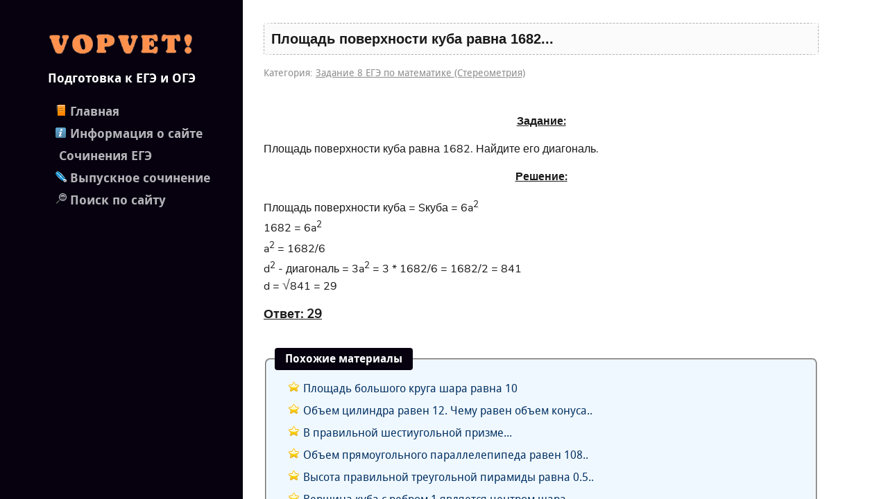

--- FILE ---
content_type: text/html; charset=UTF-8
request_url: https://vopvet.ru/news/ploshhad_poverkhnosti_kuba_ravna_1682/2015-09-13-1861
body_size: 7466
content:
<!DOCTYPE html>
<html>
<head>
 <title>Площадь поверхности куба равна 1682... - Задание 8 ЕГЭ по математике (Стереометрия) - Подготовка к ЕГЭ и ОГЭ </title>
<meta name="description" content="Площадь поверхности куба равна 1682. Найдите его диагональ.. Задание 8 ЕГЭ по математике (Стереометрия)">
<meta name="keywords" content="Площадь поверхности куба равна 1682. Найдите его диагональ.,Задание 8 ЕГЭ по математике (Стереометрия),школа,студент,ЕГЭ,ОГЭ">
<link type="text/css" rel="stylesheet" href="/_st/my.css" />
<meta name="viewport" content="width=device-width, initial-scale=0.85, maximum-scale=0.85, user-scalable=0">
<meta http-equiv="content-type" content="text/html; charset=UTF-8">
<script src="/.s/src/jquery-1.12.4.min.js"></script>
 



</head>
<body>
<div class="body">

<!--U1AHEADER1Z--><div class="top">
<div class="in_top">
<a href="javascript:;" onclick="$('#menu').slideToggle(200)" class="menu_link"></a>
<a href="/" class="logo"><img class="vopvet-logo" src="/img/vopvet_logo_lst.png" alt="Логотип сайта"><h3 class="vopvet-tagline-name"><!-- google_ad_section_start -->Подготовка к ЕГЭ и ОГЭ<!-- google_ad_section_end --></h3></a>
<div id="menu"><div class="outline"><div id="uMenuDiv1" class="uMenuV" style="position:relative;"><ul class="uMenuRoot">
<li><div class="umn-tl"><div class="umn-tr"><div class="umn-tc"></div></div></div><div class="umn-ml"><div class="umn-mr"><div class="umn-mc"><div class="uMenuItem"><a class="main-page" href="/"><span>Главная</span></a></div></div></div></div><div class="umn-bl"><div class="umn-br"><div class="umn-bc"><div class="umn-footer"></div></div></div></div></li>
<li><div class="umn-tl"><div class="umn-tr"><div class="umn-tc"></div></div></div><div class="umn-ml"><div class="umn-mr"><div class="umn-mc"><div class="uMenuItem"><a class="site-info" href="/index/info/0-2"><span>Информация о сайте</span></a></div></div></div></div><div class="umn-bl"><div class="umn-br"><div class="umn-bc"><div class="umn-footer"></div></div></div></div></li>
<li><div class="umn-tl"><div class="umn-tr"><div class="umn-tc"></div></div></div><div class="umn-ml"><div class="umn-mr"><div class="umn-mc"><div class="uMenuItem"><a class="ege-soch" href="/news/sochinenie_egeh/1-0-16"><span>Сочинения ЕГЭ</span></a></div></div></div></div><div class="umn-bl"><div class="umn-br"><div class="umn-bc"><div class="umn-footer"></div></div></div></div></li>
<li><div class="umn-tl"><div class="umn-tr"><div class="umn-tc"></div></div></div><div class="umn-ml"><div class="umn-mr"><div class="umn-mc"><div class="uMenuItem"><a class="itog-soch" href="/news/itogovoe_sochinenie_2025_2026/1-0-57"><span>Выпускное сочинение</span></a></div></div></div></div><div class="umn-bl"><div class="umn-br"><div class="umn-bc"><div class="umn-footer"></div></div></div></div></li>
<li><div class="umn-tl"><div class="umn-tr"><div class="umn-tc"></div></div></div><div class="umn-ml"><div class="umn-mr"><div class="umn-mc"><div class="uMenuItem"><a class="menu-search" href="/search"><span>Поиск по сайту</span></a></div></div></div></div><div class="umn-bl"><div class="umn-br"><div class="umn-bc"><div class="umn-footer"></div></div></div></div></li></ul></div><script>$(function(){_uBuildMenu('#uMenuDiv1',0,document.location.href+'/','uMenuItemA','uMenuArrow',2500);})</script></div></div>

<!-- Yandex.RTB ФУЛЛ СБОКУ СЛЕВА-->
<script>window.yaContextCb=window.yaContextCb||[]</script>
<script src="https://yandex.ru/ads/system/context.js" async></script>
<!--U1ADSENSI1Z-->
<div align="center" style="margin: 10px auto; width: 300px; height: 300px">
<!-- Yandex.RTB R-A-1590623-11 -->
<div id="yandex_rtb_R-A-1590623-11"></div>
<script>
window.yaContextCb.push(()=>{
 Ya.Context.AdvManager.render({
 "blockId": "R-A-1590623-11",
 "renderTo": "yandex_rtb_R-A-1590623-11"
 })
})
</script>
</div>
<!--/U1ADSENSI1Z-->
</div>
</div>
 
<div class="content">
<div class="in_content">

<div class="in_content_info"><!--/U1AHEADER1Z-->
</div>
</div>
</div>
 
<div class="content">
<div class="in_content">

<div class="in_content_info">

<div class="title-mtr"><h1 style=" border: 1px dashed #b1b1b1; padding: 0.5em; background: #fbfbfb; border-radius: 3%;">Площадь поверхности куба равна 1682... </h1></div>
<div class="mtr_details">Категория: <a href="/news/zadanie_8_egeh_po_matematike_stereometrija/1-0-33">Задание 8 ЕГЭ по математике (Стереометрия)</a>  </div>
<!--U1ADSENSE1Z--><div style="padding:5px;clear:both"></div>
 <div class="aligncenter" style="display: block; margin-right:30px; margin: auto;"> 
<!--Yandex.RTB R-A-1590623-1 -->
<div id="yandex_rtb_R-A-1590623-1"></div>
<script>window.yaContextCb.push(()=>{
 Ya.Context.AdvManager.render({
 renderTo: 'yandex_rtb_R-A-1590623-1',
 blockId: 'R-A-1590623-1'
 })
})</script> </div>
<div style="padding:5px;clear:both"></div><!--/U1ADSENSE1Z-->


<!--<script type="text/javascript" data-usocial="true" data-type="vk" data-width="400" data-height="271" data-days="2" data-subscribed="15" data-link="130913641" data-delay="12000" src="/js/usocial.js"></script>-->
  
 
 
<div class="text-mtr"><p style="text-align: center;"><u><strong><span style="font-size:16px;">Задание:</span></strong></u></p>

<p><span style="font-size:16px;">Площадь поверхности куба равна 1682. Найдите его диагональ.</span></p>

<p style="text-align: center;"><u><strong><span style="font-size:16px;">Решение:</span></strong></u></p>

<p><span style="font-size:16px;">Площадь поверхности куба = Sкуба = 6a<sup>2</sup><br />
1682 = 6a<sup>2</sup><br />
a<sup>2</sup> = 1682/6<br />
d<sup>2</sup> - диагональ = 3a<sup>2</sup> = 3 * 1682/6 = 1682/2 = 841<br />
d = </span><span style="font-size:20px;"><span style="color: rgb(84, 84, 84); font-family: arial, sans-serif; line-height: 18.2px;">&radic;</span></span><span style="font-size:16px;">841 = 29</span></p>

<p><u><strong><span style="font-size:18px;">Ответ: 29</span></strong></u></p></div>



 
 <!--U1UPCOMM1Z-->
<div style="padding:5px;clear:both"></div>
<div class="aligncenter" style="display: block; margin-right:30px; margin: auto;">
<!-- Yandex.RTB R-A-1590623-9 -->
<div id="yandex_rtb_R-A-1590623-9"></div>
<script>window.yaContextCb.push(()=>{
 Ya.Context.AdvManager.render({
 "blockId": "R-A-1590623-9",
 "renderTo": "yandex_rtb_R-A-1590623-9"
 })
})
</script>
</div>
<div style="padding:5px;clear:both"></div>
<!--/U1UPCOMM1Z--> 
<fieldset class="pohozh"> 
<legend>Похожие материалы</legend>
<div style=" padding:5px;" class="vvv"><ul class="uRelatedEntries"><li class="uRelatedEntry"><a href="/news/ploshhad_bolshogo_kruga_shara_ravna_10/2014-12-09-249">Площадь большого круга шара равна 10</a></li><li class="uRelatedEntry"><a href="/news/obem_cilindra_raven_12_chemu_raven_obem_konusa/2014-12-21-358">Объем цилиндра равен 12. Чему равен объем конуса..</a></li><li class="uRelatedEntry"><a href="/news/v_pravilnoj_shestiugolnoj_prizme/2015-01-04-455">В правильной шестиугольной призме...</a></li><li class="uRelatedEntry"><a href="/news/obem_prjamougolnogo_parallelepipeda_raven_108/2015-01-04-456">Объем прямоугольного параллелепипеда равен 108..</a></li><li class="uRelatedEntry"><a href="/news/vysota_pravilnoj_treugolnoj_piramidy_ravna_0_5/2015-01-23-597">Высота правильной треугольной пирамиды равна 0.5..</a></li><li class="uRelatedEntry"><a href="/news/vershina_kuba_s_rebrom_1_javljaetsja_centrom_shara/2015-01-23-598">Вершина куба с ребром 1 является центром шара..</a></li><li class="uRelatedEntry"><a href="/news/najdite_obem_mnogogrannika_izobrazhennogo_na_risunke/2015-03-05-823">Найдите объем многогранника, изображенного на рисунке...</a></li></ul></div>
</fieldset>
 
 

 <!-- Yandex.RTB R-A-1590623-13 -->
<script>
window.yaContextCb.push(()=>{
 Ya.Context.AdvManager.render({
 "blockId": "R-A-1590623-13",
 "type": "floorAd",
 "platform": "desktop"
 })
})
</script>
 


<div id="ratBody"> 
<div class="ratings"> 
<div class="voterating"> 
<div class="vote-button-holder"> 

		<style type="text/css">
			.u-star-rating-24 { list-style:none; margin:0px; padding:0px; width:120px; height:24px; position:relative; background: url('/img/stars.png') top left repeat-x }
			.u-star-rating-24 li{ padding:0px; margin:0px; float:left }
			.u-star-rating-24 li a { display:block;width:24px;height: 24px;line-height:24px;text-decoration:none;text-indent:-9000px;z-index:20;position:absolute;padding: 0px;overflow:hidden }
			.u-star-rating-24 li a:hover { background: url('/img/stars.png') left center;z-index:2;left:0px;border:none }
			.u-star-rating-24 a.u-one-star { left:0px }
			.u-star-rating-24 a.u-one-star:hover { width:24px }
			.u-star-rating-24 a.u-two-stars { left:24px }
			.u-star-rating-24 a.u-two-stars:hover { width:48px }
			.u-star-rating-24 a.u-three-stars { left:48px }
			.u-star-rating-24 a.u-three-stars:hover { width:72px }
			.u-star-rating-24 a.u-four-stars { left:72px }
			.u-star-rating-24 a.u-four-stars:hover { width:96px }
			.u-star-rating-24 a.u-five-stars { left:96px }
			.u-star-rating-24 a.u-five-stars:hover { width:120px }
			.u-star-rating-24 li.u-current-rating { top:0 !important; left:0 !important;margin:0 !important;padding:0 !important;outline:none;background: url('/img/stars.png') left bottom;position: absolute;height:24px !important;line-height:24px !important;display:block;text-indent:-9000px;z-index:1 }
		</style><script>
			var usrarids = {};
			function ustarrating(id, mark) {
				if (!usrarids[id]) {
					usrarids[id] = 1;
					$(".u-star-li-"+id).hide();
					_uPostForm('', { type:'POST', url:`/news`, data:{ a:65, id, mark, mod:'news', ajax:'2' } })
				}
			}
		</script><ul id="uStarRating1861" class="uStarRating1861 u-star-rating-24" title="Рейтинг: 2.6/16">
			<li id="uCurStarRating1861" class="u-current-rating uCurStarRating1861" style="width:52%;"></li><li class="u-star-li-1861"><a href="javascript:;" onclick="ustarrating('1861', 1)" class="u-one-star">1</a></li>
				<li class="u-star-li-1861"><a href="javascript:;" onclick="ustarrating('1861', 2)" class="u-two-stars">2</a></li>
				<li class="u-star-li-1861"><a href="javascript:;" onclick="ustarrating('1861', 3)" class="u-three-stars">3</a></li>
				<li class="u-star-li-1861"><a href="javascript:;" onclick="ustarrating('1861', 4)" class="u-four-stars">4</a></li>
				<li class="u-star-li-1861"><a href="javascript:;" onclick="ustarrating('1861', 5)" class="u-five-stars">5</a></li></ul>
<div class="mtr_rated">Оценка: <b>2.6 из 16</b></div>
</div> </div> </div> </div> 



<!--<div style="float:right;"><script type="text/javascript" src="/img/socials.js"></script></div>-->


 <script type="text/javascript" src="/img/md5.js"></script> 
 <!--<div class="mtr_comm_title">Комментарии</div>-->

<form name="socail_details" id="socail_details" onsubmit="return false;">
						   <input type="hidden" name="social" value="">
						   <input type="hidden" name="data" value="">
						   <input type="hidden" name="id" value="1861">
						   <input type="hidden" name="ssid" value="547450047253556757136">
					   </form><div id="postFormContent" class="">
		<form method="post" name="addform" id="acform" action="/index/" onsubmit="return addcom(this)" class="news-com-add" data-submitter="addcom"><script>
		function _dS(a){var b=a.split(''),c=b.pop();return b.map(function(d){var e=d.charCodeAt(0)-c;return String.fromCharCode(32>e?127-(32-e):e)}).join('')}
		var _y8M = _dS('Dqvx}|(|"xmE*pqllmv*(viumE*{w{*(~it}mE*;<@8;A>:98*(7F8');
		function addcom( form, data = {} ) {
			if (document.getElementById('addcBut')) {
				document.getElementById('addcBut').disabled = true;
			} else {
				try { document.addform.submit.disabled = true; } catch(e) {}
			}

			if (document.getElementById('eMessage')) {
				document.getElementById('eMessage').innerHTML = '<span style="color:#999"><img src="/.s/img/ma/m/i2.gif" border="0" align="absmiddle" width="13" height="13"> Идёт передача данных...</span>';
			}

			_uPostForm(form, { type:'POST', url:'/index/', data })
			return false
		}
document.write(_y8M);</script>
				<div class="mc-widget">
					<script>
						var socRedirect = location.protocol + '//' + ('vopvet.ru' || location.hostname) + location.pathname + location.search + (location.hash && location.hash != '#' ? '#reloadPage,' + location.hash.substr(1) : '#reloadPage,gotoAddCommentForm' );
						socRedirect = encodeURIComponent(socRedirect);

						try{var providers = {};} catch (e) {}

						function socialRepost(entry_link, message) {
							console.log('Check witch Social network is connected.');

							var soc_type = jQuery("form#acform input[name='soc_type']").val();
							switch (parseInt(soc_type)) {
							case 101:
								console.log('101');
								var newWin = window.open('https://vk.com/share.php?url='+entry_link+'&description='+message+'&noparse=1','window','width=640,height=500,scrollbars=yes,status=yes');
							  break;
							case 102:
								console.log('102');
								var newWin = window.open('https://www.facebook.com/sharer/sharer.php?u='+entry_link+'&description='+encodeURIComponent(message),'window','width=640,height=500,scrollbars=yes,status=yes');
							  break;
							case 103:
								console.log('103');

							  break;
							case 104:
								console.log('104');

							  break;
							case 105:
								console.log('105');

							  break;
							case 106:
								console.log('106');

							  break;
							case 107:
								console.log('107');
								var newWin = window.open('https://twitter.com/intent/tweet?source=webclient&url='+entry_link+'&text='+encodeURIComponent(message)+'&callback=?','window','width=640,height=500,scrollbars=yes,status=yes');
							  break;
							case 108:
								console.log('108');

							  break;
							case 109:
								console.log('109');
								var newWin = window.open('https://plusone.google.com/_/+1/confirm?hl=en&url='+entry_link,'window','width=600,height=610,scrollbars=yes,status=yes');
							  break;
							}
						}

						function updateSocialDetails(type) {
							console.log('updateSocialDetails');
							jQuery.getScript('//sys000.uweb.ru/cgi/uutils.fcg?a=soc_comment_get_data&site=0otveti-5&type='+type, function() {
								jQuery("form#socail_details input[name='social']").val(type);
								jQuery("form#socail_details input[name=data]").val(data[type]);
								jQuery("form#acform input[name=data]").val(data[type]);
								_uPostForm('socail_details',{type:'POST',url:'/index/778', data:{'m':'2', 'vi_commID': '', 'catPath': ''}});
							});
						}

						function logoutSocial() {
							console.log('delete cookie');
							delete_msg_cookie();
							jQuery.getScript('//sys000.uweb.ru/cgi/uutils.fcg?a=soc_comment_clear_data&site=0otveti-5', function(){window.location.reload();});
						}

						function utf8_to_b64( str) {
							return window.btoa(encodeURIComponent( escape( str )));
						}

						function b64_to_utf8( str) {
							return unescape(decodeURIComponent(window.atob( str )));
						}

						function getCookie(c_name) {
							var c_value = " " + document.cookie;
							var c_start = c_value.indexOf(" " + c_name + "=");
							if (c_start == -1) {
								c_value = null;
							} else {
								c_start = c_value.indexOf("=", c_start) + 1;
								var c_end = c_value.indexOf(";", c_start);
								if (c_end == -1) {
									c_end = c_value.length;
								}
								c_value = unescape(c_value.substring(c_start,c_end));
							}
							return c_value;
						}

						var delete_msg_cookie = function() {
							console.log('delete_msg_cookie');
							document.cookie = 'msg=;expires=Thu, 01 Jan 1970 00:00:01 GMT;';
						};

						function preSaveMessage() {
							var msg = jQuery("form#acform textarea").val();
							if (msg.length > 0) {
								document.cookie = "msg="+utf8_to_b64(msg)+";"; //path="+window.location.href+";
							}
						}

						function googleAuthHandler(social) {
							if (!social) return
							if (!social.enabled || !social.handler) return

							social.window = window.open(social.url, '_blank', 'width=600,height=610');
							social.intervalId = setInterval(function(social) {
								if (social.window.closed) {
									clearInterval(social.intervalId)
									self.location.reload()
								}
							}, 1000, social)
						}

						

						(function(jq) {
							jq(document).ready(function() {
								
																
								jQuery(".uf-tooltip a.uf-tt-exit").attr('href','/index/10');
								console.log('ready - update details');
								console.log('scurrent', window.scurrent);
								if (typeof(window.scurrent) != 'undefined' && scurrent > 0 && data[scurrent]) {
									jQuery("#postFormContent").html('<div style="width:100%;text-align:center;padding-top:50px;"><img alt="" src="/.s/img/ma/m/i3.gif" border="0" width="220" height="19" /></div>');

									jQuery("form#socail_details input[name=social]").val(scurrent);
									jQuery("form#socail_details input[name=data]").val(data[scurrent]);
									updateSocialDetails(scurrent);
								}
								jQuery('a#js-ucf-start').on('click', function(event) {
									event.preventDefault();
									if (scurrent == 0) {
										window.open("//sys000.uweb.ru/cgi/uutils.fcg?a=soc_comment_auth",'SocialLoginWnd','width=500,height=350,resizable=yes,titlebar=yes');
									}
								});

								jQuery('#acform a.login-with').on('click', function(event) {
									event.preventDefault();
									let social = providers[ this.dataset.social ];

									if (typeof(social) != 'undefined' && social.enabled == 1) {
										if (social.handler) {
											social.handler(social);
										} else {
											// unetLoginWnd
											let newWin = window.open(social.url, "_blank", 'width=600,height=610,scrollbars=yes,status=yes');
										}
									}
								});
							});
						})(jQuery);
					</script>
				</div><!-- Put this script tag to the <head> of your page -->
<!--<script type="text/javascript" src="https://vk.com/js/api/openapi.js?168"></script>
<script type="text/javascript">
 VK.init({ apiId: 6326592, onlyWidgets: true });
</script>
-->

<!-- Put this div tag to the place, where the Comments block will be -->
<!--
<div id="vk_comments"></div>
<script type="text/javascript">
 VK.Widgets.Comments("vk_comments", {limit: 10, attach: "*"});
</script> 
-->
<!--
<p><a href="https://t.me/ege_discussion" target="blank" title="Чат для подготовки к &quot;ЕГЭ-2024&quot;"><img src="/Chat/chat-ege-2024_jan.png" alt="" style="display: block; margin-left: auto; margin-right: auto;" /></a></p>--><input type="hidden" name="ssid" value="547450047253556757136" />
				<input type="hidden" name="a"  value="36" />
				<input type="hidden" name="m"  value="2" />
				<input type="hidden" name="id" value="1861" />
				
				<input type="hidden" name="soc_type" id="csoc_type" />
				<input type="hidden" name="data" id="cdata" />
			</form>
		</div>



<!--U1BFOOTER1Z--><footer style="display:block">
<div class="bhide" onmouseover="this.className='bshow'" onmouseout="this.className='bhide'" style="float:right; background:transparent;">
<!--LiveInternet logo--><a href="//www.liveinternet.ru/click"
target="_blank"><img src="//counter.yadro.ru/logo?41.12"
title="LiveInternet"
alt="" border="0" width="31" height="31"/></a><!--/LiveInternet--> 
 </div>
<div align="left">
 
<p><b><font size="4"><font face="Verdana, Geneva, sans-serif"><a style="text-decoration: none;" class="Namelogin" href="https://t.me/ege_discussion" target="blank">💬 Чат ЕГЭ В Telegram. Вступить <!--</s>--></a></font></font></b></p>
 </div>
<div align="left"><!-- <copy> -->Copyright Vopvet.Ru &copy; 2026<!-- </copy> --> <!-- "' --><span class="pbiMNq97">Хостинг от <a href="https://www.uweb.ru/" title="Создать сайт">uWeb</a></span></div></footer>
</div>
</div>
</div><!--/U1BFOOTER1Z-->
</div>
<script defer type="text/javascript" src="/.s/src/uwnd.min.js?2"></script>
<link type="text/css" rel="stylesheet" href="/.s/src/base.css" />
<link rel="stylesheet" href="/.s/src/layer7.min.css" />
<link type="text/css" rel="stylesheet" href="/css/css/socCom.min.css" />
<link type="text/css" rel="stylesheet" href="/.s/src/ulightbox/ulightbox.min.css" />
<script type="text/javascript" src="https://sys000.ucoz.net/cgi/uutils.fcg?a=soc_comment_get_data&site=0otveti-5"></script>
<script type="text/javascript" src="/.s/src/ulightbox/ulightbox.min.js"></script>
<script> /* --- UCOZ-JS-DATA --- */ window.uCoz = {"site":{"id":"eowlearn","domain":"vopvet.ru","host":"otveti-5.ucoz.ru"},"country":"RU","ssid":"506050106277614175301","language":"ru"}; /* --- UCOZ-JS-CODE --- */ function eRateEntry(select, id, a = 65, mod = 'news', mark = +select.value, path = '', ajax, soc) { if (mod == 'shop') { path = `/${ id }/edit`; ajax = 2; } ( !!select ? confirm(select.selectedOptions[0].textContent.trim() + '?') : true ) && _uPostForm('', { type:'POST', url:'/' + mod + path, data:{ a, id, mark, mod, ajax, ...soc } }); } function updateRateControls(id, newRate) { let entryItem = self['entryID' + id] || self['comEnt' + id]; let rateWrapper = entryItem.querySelector('.u-rate-wrapper'); if (rateWrapper && newRate) rateWrapper.innerHTML = newRate; if (entryItem) entryItem.querySelectorAll('.u-rate-btn').forEach(btn => btn.remove()) } $(function() { $('#fCode').on('keyup', function(event) { try {checkSecure(); } catch(e) {} }); }); function loginPopupForm(params = {}) { new _uWnd('LF', ' ', -250, -100, { closeonesc:1, resize:1 }, { url:'/index/40' + (params.urlParams ? '?'+params.urlParams : '') }) } /* --- UCOZ-JS-END --- */ </script>
<!--U1STATS1Z--><!--LiveInternet counter--><script type="text/javascript">
new Image().src = "//counter.yadro.ru/hit?r"+
escape(document.referrer)+((typeof(screen)=="undefined")?"":
";s"+screen.width+"*"+screen.height+"*"+(screen.colorDepth?
screen.colorDepth:screen.pixelDepth))+";u"+escape(document.URL)+
";h"+escape(document.title.substring(0,150))+
";"+Math.random();</script><!--/LiveInternet--><!--/U1STATS1Z-->
</body>
</html>
<!-- 0.17839 (s704) -->